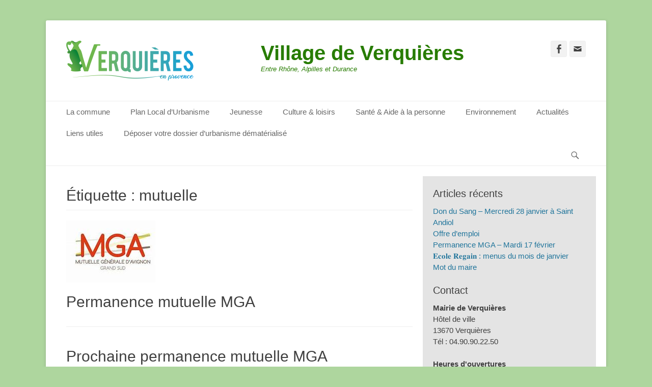

--- FILE ---
content_type: text/html; charset=UTF-8
request_url: http://www.verquieres.com/tag/mutuelle
body_size: 14215
content:
		<!DOCTYPE html>
		<html lang="fr-FR">
		
<head>
		<meta charset="UTF-8">
		<link rel="profile" href="http://gmpg.org/xfn/11">
		<title>mutuelle &#8211; Village de Verquières</title>
<meta name='robots' content='max-image-preview:large' />
<meta name="viewport" content="width=device-width, initial-scale=1, minimum-scale=1"><link rel='dns-prefetch' href='//www.verquieres.com' />
<link rel="alternate" type="application/rss+xml" title="Village de Verquières &raquo; Flux" href="http://www.verquieres.com/feed" />
<link rel="alternate" type="application/rss+xml" title="Village de Verquières &raquo; Flux des commentaires" href="http://www.verquieres.com/comments/feed" />
<link rel="alternate" type="text/calendar" title="Village de Verquières &raquo; Flux iCal" href="http://www.verquieres.com/events/?ical=1" />
<link rel="alternate" type="application/rss+xml" title="Village de Verquières &raquo; Flux de l’étiquette mutuelle" href="http://www.verquieres.com/tag/mutuelle/feed" />
<script type="text/javascript">
window._wpemojiSettings = {"baseUrl":"https:\/\/s.w.org\/images\/core\/emoji\/14.0.0\/72x72\/","ext":".png","svgUrl":"https:\/\/s.w.org\/images\/core\/emoji\/14.0.0\/svg\/","svgExt":".svg","source":{"concatemoji":"http:\/\/www.verquieres.com\/wp-includes\/js\/wp-emoji-release.min.js?ver=6.2.8"}};
/*! This file is auto-generated */
!function(e,a,t){var n,r,o,i=a.createElement("canvas"),p=i.getContext&&i.getContext("2d");function s(e,t){p.clearRect(0,0,i.width,i.height),p.fillText(e,0,0);e=i.toDataURL();return p.clearRect(0,0,i.width,i.height),p.fillText(t,0,0),e===i.toDataURL()}function c(e){var t=a.createElement("script");t.src=e,t.defer=t.type="text/javascript",a.getElementsByTagName("head")[0].appendChild(t)}for(o=Array("flag","emoji"),t.supports={everything:!0,everythingExceptFlag:!0},r=0;r<o.length;r++)t.supports[o[r]]=function(e){if(p&&p.fillText)switch(p.textBaseline="top",p.font="600 32px Arial",e){case"flag":return s("\ud83c\udff3\ufe0f\u200d\u26a7\ufe0f","\ud83c\udff3\ufe0f\u200b\u26a7\ufe0f")?!1:!s("\ud83c\uddfa\ud83c\uddf3","\ud83c\uddfa\u200b\ud83c\uddf3")&&!s("\ud83c\udff4\udb40\udc67\udb40\udc62\udb40\udc65\udb40\udc6e\udb40\udc67\udb40\udc7f","\ud83c\udff4\u200b\udb40\udc67\u200b\udb40\udc62\u200b\udb40\udc65\u200b\udb40\udc6e\u200b\udb40\udc67\u200b\udb40\udc7f");case"emoji":return!s("\ud83e\udef1\ud83c\udffb\u200d\ud83e\udef2\ud83c\udfff","\ud83e\udef1\ud83c\udffb\u200b\ud83e\udef2\ud83c\udfff")}return!1}(o[r]),t.supports.everything=t.supports.everything&&t.supports[o[r]],"flag"!==o[r]&&(t.supports.everythingExceptFlag=t.supports.everythingExceptFlag&&t.supports[o[r]]);t.supports.everythingExceptFlag=t.supports.everythingExceptFlag&&!t.supports.flag,t.DOMReady=!1,t.readyCallback=function(){t.DOMReady=!0},t.supports.everything||(n=function(){t.readyCallback()},a.addEventListener?(a.addEventListener("DOMContentLoaded",n,!1),e.addEventListener("load",n,!1)):(e.attachEvent("onload",n),a.attachEvent("onreadystatechange",function(){"complete"===a.readyState&&t.readyCallback()})),(e=t.source||{}).concatemoji?c(e.concatemoji):e.wpemoji&&e.twemoji&&(c(e.twemoji),c(e.wpemoji)))}(window,document,window._wpemojiSettings);
</script>
<style type="text/css">
img.wp-smiley,
img.emoji {
	display: inline !important;
	border: none !important;
	box-shadow: none !important;
	height: 1em !important;
	width: 1em !important;
	margin: 0 0.07em !important;
	vertical-align: -0.1em !important;
	background: none !important;
	padding: 0 !important;
}
</style>
	<link rel='stylesheet' id='tribe-common-skeleton-style-css' href='http://www.verquieres.com/wp-content/plugins/the-events-calendar/common/src/resources/css/common-skeleton.min.css?ver=4.12.12.1' type='text/css' media='all' />
<link rel='stylesheet' id='tribe-tooltip-css' href='http://www.verquieres.com/wp-content/plugins/the-events-calendar/common/src/resources/css/tooltip.min.css?ver=4.12.12.1' type='text/css' media='all' />
<link rel='stylesheet' id='wp-block-library-css' href='http://www.verquieres.com/wp-includes/css/dist/block-library/style.min.css?ver=6.2.8' type='text/css' media='all' />
<link rel='stylesheet' id='classic-theme-styles-css' href='http://www.verquieres.com/wp-includes/css/classic-themes.min.css?ver=6.2.8' type='text/css' media='all' />
<style id='global-styles-inline-css' type='text/css'>
body{--wp--preset--color--black: #000000;--wp--preset--color--cyan-bluish-gray: #abb8c3;--wp--preset--color--white: #ffffff;--wp--preset--color--pale-pink: #f78da7;--wp--preset--color--vivid-red: #cf2e2e;--wp--preset--color--luminous-vivid-orange: #ff6900;--wp--preset--color--luminous-vivid-amber: #fcb900;--wp--preset--color--light-green-cyan: #7bdcb5;--wp--preset--color--vivid-green-cyan: #00d084;--wp--preset--color--pale-cyan-blue: #8ed1fc;--wp--preset--color--vivid-cyan-blue: #0693e3;--wp--preset--color--vivid-purple: #9b51e0;--wp--preset--gradient--vivid-cyan-blue-to-vivid-purple: linear-gradient(135deg,rgba(6,147,227,1) 0%,rgb(155,81,224) 100%);--wp--preset--gradient--light-green-cyan-to-vivid-green-cyan: linear-gradient(135deg,rgb(122,220,180) 0%,rgb(0,208,130) 100%);--wp--preset--gradient--luminous-vivid-amber-to-luminous-vivid-orange: linear-gradient(135deg,rgba(252,185,0,1) 0%,rgba(255,105,0,1) 100%);--wp--preset--gradient--luminous-vivid-orange-to-vivid-red: linear-gradient(135deg,rgba(255,105,0,1) 0%,rgb(207,46,46) 100%);--wp--preset--gradient--very-light-gray-to-cyan-bluish-gray: linear-gradient(135deg,rgb(238,238,238) 0%,rgb(169,184,195) 100%);--wp--preset--gradient--cool-to-warm-spectrum: linear-gradient(135deg,rgb(74,234,220) 0%,rgb(151,120,209) 20%,rgb(207,42,186) 40%,rgb(238,44,130) 60%,rgb(251,105,98) 80%,rgb(254,248,76) 100%);--wp--preset--gradient--blush-light-purple: linear-gradient(135deg,rgb(255,206,236) 0%,rgb(152,150,240) 100%);--wp--preset--gradient--blush-bordeaux: linear-gradient(135deg,rgb(254,205,165) 0%,rgb(254,45,45) 50%,rgb(107,0,62) 100%);--wp--preset--gradient--luminous-dusk: linear-gradient(135deg,rgb(255,203,112) 0%,rgb(199,81,192) 50%,rgb(65,88,208) 100%);--wp--preset--gradient--pale-ocean: linear-gradient(135deg,rgb(255,245,203) 0%,rgb(182,227,212) 50%,rgb(51,167,181) 100%);--wp--preset--gradient--electric-grass: linear-gradient(135deg,rgb(202,248,128) 0%,rgb(113,206,126) 100%);--wp--preset--gradient--midnight: linear-gradient(135deg,rgb(2,3,129) 0%,rgb(40,116,252) 100%);--wp--preset--duotone--dark-grayscale: url('#wp-duotone-dark-grayscale');--wp--preset--duotone--grayscale: url('#wp-duotone-grayscale');--wp--preset--duotone--purple-yellow: url('#wp-duotone-purple-yellow');--wp--preset--duotone--blue-red: url('#wp-duotone-blue-red');--wp--preset--duotone--midnight: url('#wp-duotone-midnight');--wp--preset--duotone--magenta-yellow: url('#wp-duotone-magenta-yellow');--wp--preset--duotone--purple-green: url('#wp-duotone-purple-green');--wp--preset--duotone--blue-orange: url('#wp-duotone-blue-orange');--wp--preset--font-size--small: 13px;--wp--preset--font-size--medium: 20px;--wp--preset--font-size--large: 36px;--wp--preset--font-size--x-large: 42px;--wp--preset--spacing--20: 0.44rem;--wp--preset--spacing--30: 0.67rem;--wp--preset--spacing--40: 1rem;--wp--preset--spacing--50: 1.5rem;--wp--preset--spacing--60: 2.25rem;--wp--preset--spacing--70: 3.38rem;--wp--preset--spacing--80: 5.06rem;--wp--preset--shadow--natural: 6px 6px 9px rgba(0, 0, 0, 0.2);--wp--preset--shadow--deep: 12px 12px 50px rgba(0, 0, 0, 0.4);--wp--preset--shadow--sharp: 6px 6px 0px rgba(0, 0, 0, 0.2);--wp--preset--shadow--outlined: 6px 6px 0px -3px rgba(255, 255, 255, 1), 6px 6px rgba(0, 0, 0, 1);--wp--preset--shadow--crisp: 6px 6px 0px rgba(0, 0, 0, 1);}:where(.is-layout-flex){gap: 0.5em;}body .is-layout-flow > .alignleft{float: left;margin-inline-start: 0;margin-inline-end: 2em;}body .is-layout-flow > .alignright{float: right;margin-inline-start: 2em;margin-inline-end: 0;}body .is-layout-flow > .aligncenter{margin-left: auto !important;margin-right: auto !important;}body .is-layout-constrained > .alignleft{float: left;margin-inline-start: 0;margin-inline-end: 2em;}body .is-layout-constrained > .alignright{float: right;margin-inline-start: 2em;margin-inline-end: 0;}body .is-layout-constrained > .aligncenter{margin-left: auto !important;margin-right: auto !important;}body .is-layout-constrained > :where(:not(.alignleft):not(.alignright):not(.alignfull)){max-width: var(--wp--style--global--content-size);margin-left: auto !important;margin-right: auto !important;}body .is-layout-constrained > .alignwide{max-width: var(--wp--style--global--wide-size);}body .is-layout-flex{display: flex;}body .is-layout-flex{flex-wrap: wrap;align-items: center;}body .is-layout-flex > *{margin: 0;}:where(.wp-block-columns.is-layout-flex){gap: 2em;}.has-black-color{color: var(--wp--preset--color--black) !important;}.has-cyan-bluish-gray-color{color: var(--wp--preset--color--cyan-bluish-gray) !important;}.has-white-color{color: var(--wp--preset--color--white) !important;}.has-pale-pink-color{color: var(--wp--preset--color--pale-pink) !important;}.has-vivid-red-color{color: var(--wp--preset--color--vivid-red) !important;}.has-luminous-vivid-orange-color{color: var(--wp--preset--color--luminous-vivid-orange) !important;}.has-luminous-vivid-amber-color{color: var(--wp--preset--color--luminous-vivid-amber) !important;}.has-light-green-cyan-color{color: var(--wp--preset--color--light-green-cyan) !important;}.has-vivid-green-cyan-color{color: var(--wp--preset--color--vivid-green-cyan) !important;}.has-pale-cyan-blue-color{color: var(--wp--preset--color--pale-cyan-blue) !important;}.has-vivid-cyan-blue-color{color: var(--wp--preset--color--vivid-cyan-blue) !important;}.has-vivid-purple-color{color: var(--wp--preset--color--vivid-purple) !important;}.has-black-background-color{background-color: var(--wp--preset--color--black) !important;}.has-cyan-bluish-gray-background-color{background-color: var(--wp--preset--color--cyan-bluish-gray) !important;}.has-white-background-color{background-color: var(--wp--preset--color--white) !important;}.has-pale-pink-background-color{background-color: var(--wp--preset--color--pale-pink) !important;}.has-vivid-red-background-color{background-color: var(--wp--preset--color--vivid-red) !important;}.has-luminous-vivid-orange-background-color{background-color: var(--wp--preset--color--luminous-vivid-orange) !important;}.has-luminous-vivid-amber-background-color{background-color: var(--wp--preset--color--luminous-vivid-amber) !important;}.has-light-green-cyan-background-color{background-color: var(--wp--preset--color--light-green-cyan) !important;}.has-vivid-green-cyan-background-color{background-color: var(--wp--preset--color--vivid-green-cyan) !important;}.has-pale-cyan-blue-background-color{background-color: var(--wp--preset--color--pale-cyan-blue) !important;}.has-vivid-cyan-blue-background-color{background-color: var(--wp--preset--color--vivid-cyan-blue) !important;}.has-vivid-purple-background-color{background-color: var(--wp--preset--color--vivid-purple) !important;}.has-black-border-color{border-color: var(--wp--preset--color--black) !important;}.has-cyan-bluish-gray-border-color{border-color: var(--wp--preset--color--cyan-bluish-gray) !important;}.has-white-border-color{border-color: var(--wp--preset--color--white) !important;}.has-pale-pink-border-color{border-color: var(--wp--preset--color--pale-pink) !important;}.has-vivid-red-border-color{border-color: var(--wp--preset--color--vivid-red) !important;}.has-luminous-vivid-orange-border-color{border-color: var(--wp--preset--color--luminous-vivid-orange) !important;}.has-luminous-vivid-amber-border-color{border-color: var(--wp--preset--color--luminous-vivid-amber) !important;}.has-light-green-cyan-border-color{border-color: var(--wp--preset--color--light-green-cyan) !important;}.has-vivid-green-cyan-border-color{border-color: var(--wp--preset--color--vivid-green-cyan) !important;}.has-pale-cyan-blue-border-color{border-color: var(--wp--preset--color--pale-cyan-blue) !important;}.has-vivid-cyan-blue-border-color{border-color: var(--wp--preset--color--vivid-cyan-blue) !important;}.has-vivid-purple-border-color{border-color: var(--wp--preset--color--vivid-purple) !important;}.has-vivid-cyan-blue-to-vivid-purple-gradient-background{background: var(--wp--preset--gradient--vivid-cyan-blue-to-vivid-purple) !important;}.has-light-green-cyan-to-vivid-green-cyan-gradient-background{background: var(--wp--preset--gradient--light-green-cyan-to-vivid-green-cyan) !important;}.has-luminous-vivid-amber-to-luminous-vivid-orange-gradient-background{background: var(--wp--preset--gradient--luminous-vivid-amber-to-luminous-vivid-orange) !important;}.has-luminous-vivid-orange-to-vivid-red-gradient-background{background: var(--wp--preset--gradient--luminous-vivid-orange-to-vivid-red) !important;}.has-very-light-gray-to-cyan-bluish-gray-gradient-background{background: var(--wp--preset--gradient--very-light-gray-to-cyan-bluish-gray) !important;}.has-cool-to-warm-spectrum-gradient-background{background: var(--wp--preset--gradient--cool-to-warm-spectrum) !important;}.has-blush-light-purple-gradient-background{background: var(--wp--preset--gradient--blush-light-purple) !important;}.has-blush-bordeaux-gradient-background{background: var(--wp--preset--gradient--blush-bordeaux) !important;}.has-luminous-dusk-gradient-background{background: var(--wp--preset--gradient--luminous-dusk) !important;}.has-pale-ocean-gradient-background{background: var(--wp--preset--gradient--pale-ocean) !important;}.has-electric-grass-gradient-background{background: var(--wp--preset--gradient--electric-grass) !important;}.has-midnight-gradient-background{background: var(--wp--preset--gradient--midnight) !important;}.has-small-font-size{font-size: var(--wp--preset--font-size--small) !important;}.has-medium-font-size{font-size: var(--wp--preset--font-size--medium) !important;}.has-large-font-size{font-size: var(--wp--preset--font-size--large) !important;}.has-x-large-font-size{font-size: var(--wp--preset--font-size--x-large) !important;}
.wp-block-navigation a:where(:not(.wp-element-button)){color: inherit;}
:where(.wp-block-columns.is-layout-flex){gap: 2em;}
.wp-block-pullquote{font-size: 1.5em;line-height: 1.6;}
</style>
<link rel='stylesheet' id='bsk-pdf-manager-pro-deprecated-css-css' href='http://www.verquieres.com/wp-content/plugins/bsk-pdf-manager/css/bsk-pdf-manager-pro-deprecated.css?ver=1606119490' type='text/css' media='all' />
<link rel='stylesheet' id='bsk-pdf-manager-pro-css-css' href='http://www.verquieres.com/wp-content/plugins/bsk-pdf-manager/css/bsk-pdf-manager-pro.css?ver=1606119490' type='text/css' media='all' />
<link rel='stylesheet' id='catchbase-style-css' href='http://www.verquieres.com/wp-content/themes/catch-base/style.css?ver=20201123-81740' type='text/css' media='all' />
<link rel='stylesheet' id='genericons-css' href='http://www.verquieres.com/wp-content/themes/catch-base/css/genericons/genericons.css?ver=3.4.1' type='text/css' media='all' />
<link rel='stylesheet' id='catchbase-responsive-css' href='http://www.verquieres.com/wp-content/themes/catch-base/css/responsive.css?ver=6.2.8' type='text/css' media='all' />
<link rel='stylesheet' id='jquery-sidr-css' href='http://www.verquieres.com/wp-content/themes/catch-base/css/jquery.sidr.light.min.css?ver=2.1.0' type='text/css' media='all' />
<link rel='stylesheet' id='tablepress-default-css' href='http://www.verquieres.com/wp-content/plugins/tablepress/css/default.min.css?ver=1.12' type='text/css' media='all' />
<link rel='stylesheet' id='um_fonticons_ii-css' href='http://www.verquieres.com/wp-content/plugins/ultimate-member/assets/css/um-fonticons-ii.css?ver=2.1.12' type='text/css' media='all' />
<link rel='stylesheet' id='um_fonticons_fa-css' href='http://www.verquieres.com/wp-content/plugins/ultimate-member/assets/css/um-fonticons-fa.css?ver=2.1.12' type='text/css' media='all' />
<link rel='stylesheet' id='select2-css' href='http://www.verquieres.com/wp-content/plugins/ultimate-member/assets/css/select2/select2.min.css?ver=2.1.12' type='text/css' media='all' />
<link rel='stylesheet' id='um_crop-css' href='http://www.verquieres.com/wp-content/plugins/ultimate-member/assets/css/um-crop.css?ver=2.1.12' type='text/css' media='all' />
<link rel='stylesheet' id='um_modal-css' href='http://www.verquieres.com/wp-content/plugins/ultimate-member/assets/css/um-modal.css?ver=2.1.12' type='text/css' media='all' />
<link rel='stylesheet' id='um_styles-css' href='http://www.verquieres.com/wp-content/plugins/ultimate-member/assets/css/um-styles.css?ver=2.1.12' type='text/css' media='all' />
<link rel='stylesheet' id='um_profile-css' href='http://www.verquieres.com/wp-content/plugins/ultimate-member/assets/css/um-profile.css?ver=2.1.12' type='text/css' media='all' />
<link rel='stylesheet' id='um_account-css' href='http://www.verquieres.com/wp-content/plugins/ultimate-member/assets/css/um-account.css?ver=2.1.12' type='text/css' media='all' />
<link rel='stylesheet' id='um_misc-css' href='http://www.verquieres.com/wp-content/plugins/ultimate-member/assets/css/um-misc.css?ver=2.1.12' type='text/css' media='all' />
<link rel='stylesheet' id='um_fileupload-css' href='http://www.verquieres.com/wp-content/plugins/ultimate-member/assets/css/um-fileupload.css?ver=2.1.12' type='text/css' media='all' />
<link rel='stylesheet' id='um_datetime-css' href='http://www.verquieres.com/wp-content/plugins/ultimate-member/assets/css/pickadate/default.css?ver=2.1.12' type='text/css' media='all' />
<link rel='stylesheet' id='um_datetime_date-css' href='http://www.verquieres.com/wp-content/plugins/ultimate-member/assets/css/pickadate/default.date.css?ver=2.1.12' type='text/css' media='all' />
<link rel='stylesheet' id='um_datetime_time-css' href='http://www.verquieres.com/wp-content/plugins/ultimate-member/assets/css/pickadate/default.time.css?ver=2.1.12' type='text/css' media='all' />
<link rel='stylesheet' id='um_raty-css' href='http://www.verquieres.com/wp-content/plugins/ultimate-member/assets/css/um-raty.css?ver=2.1.12' type='text/css' media='all' />
<link rel='stylesheet' id='um_scrollbar-css' href='http://www.verquieres.com/wp-content/plugins/ultimate-member/assets/css/simplebar.css?ver=2.1.12' type='text/css' media='all' />
<link rel='stylesheet' id='um_tipsy-css' href='http://www.verquieres.com/wp-content/plugins/ultimate-member/assets/css/um-tipsy.css?ver=2.1.12' type='text/css' media='all' />
<link rel='stylesheet' id='um_responsive-css' href='http://www.verquieres.com/wp-content/plugins/ultimate-member/assets/css/um-responsive.css?ver=2.1.12' type='text/css' media='all' />
<link rel='stylesheet' id='um_default_css-css' href='http://www.verquieres.com/wp-content/plugins/ultimate-member/assets/css/um-old-default.css?ver=2.1.12' type='text/css' media='all' />
<script type='text/javascript' src='http://www.verquieres.com/wp-content/plugins/1and1-wordpress-assistant/js/cookies.js?ver=6.2.8' id='1and1-wp-cookies-js'></script>
<script type='text/javascript' src='http://www.verquieres.com/wp-includes/js/jquery/jquery.min.js?ver=3.6.4' id='jquery-core-js'></script>
<script type='text/javascript' src='http://www.verquieres.com/wp-includes/js/jquery/jquery-migrate.min.js?ver=3.4.0' id='jquery-migrate-js'></script>
<script type='text/javascript' id='bsk-pdf-manager-pro-deprecated-js-extra'>
/* <![CDATA[ */
var bsk_pdf_pro = {"ajaxurl":"http:\/\/www.verquieres.com\/wp-admin\/admin-ajax.php"};
/* ]]> */
</script>
<script type='text/javascript' src='http://www.verquieres.com/wp-content/plugins/bsk-pdf-manager/js/bsk_pdf_manager_pro_deprecated.js?ver=1606119490' id='bsk-pdf-manager-pro-deprecated-js'></script>
<script type='text/javascript' id='bsk-pdf-manager-pro-js-extra'>
/* <![CDATA[ */
var bsk_pdf_pro = {"ajaxurl":"http:\/\/www.verquieres.com\/wp-admin\/admin-ajax.php"};
/* ]]> */
</script>
<script type='text/javascript' src='http://www.verquieres.com/wp-content/plugins/bsk-pdf-manager/js/bsk_pdf_manager_pro.js?ver=1606119490' id='bsk-pdf-manager-pro-js'></script>
<script type='text/javascript' src='http://www.verquieres.com/wp-content/themes/catch-base/js/jquery.sidr.min.js?ver=2.2.1.1' id='jquery-sidr-js'></script>
<script type='text/javascript' src='http://www.verquieres.com/wp-content/themes/catch-base/js/catchbase-custom-scripts.min.js' id='catchbase-custom-scripts-js'></script>
<!--[if lt IE 9]>
<script type='text/javascript' src='http://www.verquieres.com/wp-content/themes/catch-base/js/html5.min.js?ver=3.7.3' id='catchbase-html5-js'></script>
<![endif]-->
<script type='text/javascript' src='http://www.verquieres.com/wp-content/plugins/ultimate-member/assets/js/um-gdpr.min.js?ver=2.1.12' id='um-gdpr-js'></script>
<link rel="https://api.w.org/" href="http://www.verquieres.com/wp-json/" /><link rel="alternate" type="application/json" href="http://www.verquieres.com/wp-json/wp/v2/tags/153" /><link rel="EditURI" type="application/rsd+xml" title="RSD" href="http://www.verquieres.com/xmlrpc.php?rsd" />
<link rel="wlwmanifest" type="application/wlwmanifest+xml" href="http://www.verquieres.com/wp-includes/wlwmanifest.xml" />
<meta name="generator" content="WordPress 6.2.8" />
<!-- <meta name="NextGEN" version="3.3.20" /> -->
		<style type="text/css">
			.um_request_name {
				display: none !important;
			}
		</style>
	<meta name="tec-api-version" content="v1"><meta name="tec-api-origin" content="http://www.verquieres.com"><link rel="https://theeventscalendar.com/" href="http://www.verquieres.com/wp-json/tribe/events/v1/events/?tags=mutuelle" /><style type="text/css">.broken_link, a.broken_link {
	text-decoration: line-through;
}</style>	<style type="text/css">
				.site-title a,
			.site-description {
				color: #277c00 !important;
			}
		</style>
	<style type="text/css" id="custom-background-css">
body.custom-background { background-color: #aed69e; }
</style>
	<link rel="icon" href="http://www.verquieres.com/wp-content/uploads/2020/11/IconeLogoVerq.png" sizes="32x32" />
<link rel="icon" href="http://www.verquieres.com/wp-content/uploads/2020/11/IconeLogoVerq.png" sizes="192x192" />
<link rel="apple-touch-icon" href="http://www.verquieres.com/wp-content/uploads/2020/11/IconeLogoVerq.png" />
<meta name="msapplication-TileImage" content="http://www.verquieres.com/wp-content/uploads/2020/11/IconeLogoVerq.png" />
		<style type="text/css" id="wp-custom-css">
			.entry-meta { display: none; }		</style>
		<link rel='stylesheet' id='tribe-events-custom-jquery-styles-css' href='http://www.verquieres.com/wp-content/plugins/the-events-calendar/vendor/jquery/smoothness/jquery-ui-1.8.23.custom.css?ver=5.2.1.1' type='text/css' media='all' />
<link rel='stylesheet' id='tribe-events-bootstrap-datepicker-css-css' href='http://www.verquieres.com/wp-content/plugins/the-events-calendar/vendor/bootstrap-datepicker/css/bootstrap-datepicker.standalone.min.css?ver=5.2.1.1' type='text/css' media='all' />
<link rel='stylesheet' id='tribe-events-calendar-style-css' href='http://www.verquieres.com/wp-content/plugins/the-events-calendar/src/resources/css/tribe-events-theme.min.css?ver=5.2.1.1' type='text/css' media='all' />
</head>

<body class="archive tag tag-mutuelle tag-153 custom-background wp-custom-logo tribe-no-js group-blog two-columns content-left excerpt-featured-image mobile-menu-one">

<svg xmlns="http://www.w3.org/2000/svg" viewBox="0 0 0 0" width="0" height="0" focusable="false" role="none" style="visibility: hidden; position: absolute; left: -9999px; overflow: hidden;" ><defs><filter id="wp-duotone-dark-grayscale"><feColorMatrix color-interpolation-filters="sRGB" type="matrix" values=" .299 .587 .114 0 0 .299 .587 .114 0 0 .299 .587 .114 0 0 .299 .587 .114 0 0 " /><feComponentTransfer color-interpolation-filters="sRGB" ><feFuncR type="table" tableValues="0 0.49803921568627" /><feFuncG type="table" tableValues="0 0.49803921568627" /><feFuncB type="table" tableValues="0 0.49803921568627" /><feFuncA type="table" tableValues="1 1" /></feComponentTransfer><feComposite in2="SourceGraphic" operator="in" /></filter></defs></svg><svg xmlns="http://www.w3.org/2000/svg" viewBox="0 0 0 0" width="0" height="0" focusable="false" role="none" style="visibility: hidden; position: absolute; left: -9999px; overflow: hidden;" ><defs><filter id="wp-duotone-grayscale"><feColorMatrix color-interpolation-filters="sRGB" type="matrix" values=" .299 .587 .114 0 0 .299 .587 .114 0 0 .299 .587 .114 0 0 .299 .587 .114 0 0 " /><feComponentTransfer color-interpolation-filters="sRGB" ><feFuncR type="table" tableValues="0 1" /><feFuncG type="table" tableValues="0 1" /><feFuncB type="table" tableValues="0 1" /><feFuncA type="table" tableValues="1 1" /></feComponentTransfer><feComposite in2="SourceGraphic" operator="in" /></filter></defs></svg><svg xmlns="http://www.w3.org/2000/svg" viewBox="0 0 0 0" width="0" height="0" focusable="false" role="none" style="visibility: hidden; position: absolute; left: -9999px; overflow: hidden;" ><defs><filter id="wp-duotone-purple-yellow"><feColorMatrix color-interpolation-filters="sRGB" type="matrix" values=" .299 .587 .114 0 0 .299 .587 .114 0 0 .299 .587 .114 0 0 .299 .587 .114 0 0 " /><feComponentTransfer color-interpolation-filters="sRGB" ><feFuncR type="table" tableValues="0.54901960784314 0.98823529411765" /><feFuncG type="table" tableValues="0 1" /><feFuncB type="table" tableValues="0.71764705882353 0.25490196078431" /><feFuncA type="table" tableValues="1 1" /></feComponentTransfer><feComposite in2="SourceGraphic" operator="in" /></filter></defs></svg><svg xmlns="http://www.w3.org/2000/svg" viewBox="0 0 0 0" width="0" height="0" focusable="false" role="none" style="visibility: hidden; position: absolute; left: -9999px; overflow: hidden;" ><defs><filter id="wp-duotone-blue-red"><feColorMatrix color-interpolation-filters="sRGB" type="matrix" values=" .299 .587 .114 0 0 .299 .587 .114 0 0 .299 .587 .114 0 0 .299 .587 .114 0 0 " /><feComponentTransfer color-interpolation-filters="sRGB" ><feFuncR type="table" tableValues="0 1" /><feFuncG type="table" tableValues="0 0.27843137254902" /><feFuncB type="table" tableValues="0.5921568627451 0.27843137254902" /><feFuncA type="table" tableValues="1 1" /></feComponentTransfer><feComposite in2="SourceGraphic" operator="in" /></filter></defs></svg><svg xmlns="http://www.w3.org/2000/svg" viewBox="0 0 0 0" width="0" height="0" focusable="false" role="none" style="visibility: hidden; position: absolute; left: -9999px; overflow: hidden;" ><defs><filter id="wp-duotone-midnight"><feColorMatrix color-interpolation-filters="sRGB" type="matrix" values=" .299 .587 .114 0 0 .299 .587 .114 0 0 .299 .587 .114 0 0 .299 .587 .114 0 0 " /><feComponentTransfer color-interpolation-filters="sRGB" ><feFuncR type="table" tableValues="0 0" /><feFuncG type="table" tableValues="0 0.64705882352941" /><feFuncB type="table" tableValues="0 1" /><feFuncA type="table" tableValues="1 1" /></feComponentTransfer><feComposite in2="SourceGraphic" operator="in" /></filter></defs></svg><svg xmlns="http://www.w3.org/2000/svg" viewBox="0 0 0 0" width="0" height="0" focusable="false" role="none" style="visibility: hidden; position: absolute; left: -9999px; overflow: hidden;" ><defs><filter id="wp-duotone-magenta-yellow"><feColorMatrix color-interpolation-filters="sRGB" type="matrix" values=" .299 .587 .114 0 0 .299 .587 .114 0 0 .299 .587 .114 0 0 .299 .587 .114 0 0 " /><feComponentTransfer color-interpolation-filters="sRGB" ><feFuncR type="table" tableValues="0.78039215686275 1" /><feFuncG type="table" tableValues="0 0.94901960784314" /><feFuncB type="table" tableValues="0.35294117647059 0.47058823529412" /><feFuncA type="table" tableValues="1 1" /></feComponentTransfer><feComposite in2="SourceGraphic" operator="in" /></filter></defs></svg><svg xmlns="http://www.w3.org/2000/svg" viewBox="0 0 0 0" width="0" height="0" focusable="false" role="none" style="visibility: hidden; position: absolute; left: -9999px; overflow: hidden;" ><defs><filter id="wp-duotone-purple-green"><feColorMatrix color-interpolation-filters="sRGB" type="matrix" values=" .299 .587 .114 0 0 .299 .587 .114 0 0 .299 .587 .114 0 0 .299 .587 .114 0 0 " /><feComponentTransfer color-interpolation-filters="sRGB" ><feFuncR type="table" tableValues="0.65098039215686 0.40392156862745" /><feFuncG type="table" tableValues="0 1" /><feFuncB type="table" tableValues="0.44705882352941 0.4" /><feFuncA type="table" tableValues="1 1" /></feComponentTransfer><feComposite in2="SourceGraphic" operator="in" /></filter></defs></svg><svg xmlns="http://www.w3.org/2000/svg" viewBox="0 0 0 0" width="0" height="0" focusable="false" role="none" style="visibility: hidden; position: absolute; left: -9999px; overflow: hidden;" ><defs><filter id="wp-duotone-blue-orange"><feColorMatrix color-interpolation-filters="sRGB" type="matrix" values=" .299 .587 .114 0 0 .299 .587 .114 0 0 .299 .587 .114 0 0 .299 .587 .114 0 0 " /><feComponentTransfer color-interpolation-filters="sRGB" ><feFuncR type="table" tableValues="0.098039215686275 1" /><feFuncG type="table" tableValues="0 0.66274509803922" /><feFuncB type="table" tableValues="0.84705882352941 0.41960784313725" /><feFuncA type="table" tableValues="1 1" /></feComponentTransfer><feComposite in2="SourceGraphic" operator="in" /></filter></defs></svg>
		<div id="page" class="hfeed site">
				<header id="masthead" role="banner">
    		<div class="wrapper">
		
    <div id="mobile-header-left-menu" class="mobile-menu-anchor primary-menu">
        <a href="#mobile-header-left-nav" id="header-left-menu" class="genericon genericon-menu">
            <span class="mobile-menu-text">Menu</span>
        </a>
    </div><!-- #mobile-header-menu -->
    <div id="site-branding" class="logo-left">
				<div id="site-logo"><a href="http://www.verquieres.com/" class="custom-logo-link" rel="home"><img width="372" height="78" src="http://www.verquieres.com/wp-content/uploads/2020/11/LogoVerqEntete-e1606135135929.png" class="custom-logo" alt="Village de Verquières" decoding="async" srcset="http://www.verquieres.com/wp-content/uploads/2020/11/LogoVerqEntete-e1606135135929.png 372w, http://www.verquieres.com/wp-content/uploads/2020/11/LogoVerqEntete-e1606135135929-300x63.png 300w" sizes="(max-width: 372px) 100vw, 372px" /></a></div><!-- #site-logo --><div id="site-header"><p class="site-title"><a href="http://www.verquieres.com/">Village de Verquières</a></p><p class="site-description">Entre Rhône, Alpilles et Durance</p></div><!-- #site-header --></div><!-- #site-branding-->	<aside class="sidebar sidebar-header-right widget-area">
					<section class="widget widget_catchbase_social_icons" id="header-right-social-icons">
				<div class="widget-wrap">
					<a class="genericon_parent genericon genericon-facebook-alt" target="_blank" title="Facebook" href="https://www.facebook.com/profile.php?id=100007986676599"><span class="screen-reader-text">Facebook</span> </a><a class="genericon_parent genericon genericon-mail" target="_blank" title="Adresse de contact" href="mailto:mair&#105;&#101;&#64;ve&#114;q&#117;i&#101;r&#101;s.&#99;o&#109;"><span class="screen-reader-text">Adresse de contact</span> </a>				</div>
			</section>
			</aside><!-- .sidebar .header-sidebar .widget-area -->
			</div><!-- .wrapper -->
		</header><!-- #masthead -->
			<nav class="site-navigation nav-primary search-enabled" role="navigation">
        <div class="wrapper">
            <h3 class="assistive-text">Menu principal</h3>
            <div class="screen-reader-text skip-link"><a href="#content" title="Aller au contenu">Aller au contenu</a></div>
            <ul id="menu-menu_entete" class="menu catchbase-nav-menu"><li id="menu-item-1688" class="menu-item menu-item-type-taxonomy menu-item-object-category menu-item-has-children menu-item-1688"><a href="http://www.verquieres.com/category/la-commune">La commune</a>
<ul class="sub-menu">
	<li id="menu-item-917" class="menu-item menu-item-type-post_type menu-item-object-page menu-item-has-children menu-item-917"><a href="http://www.verquieres.com/la-commune/le-conseil-municipal-2">Le conseil municipal</a>
	<ul class="sub-menu">
		<li id="menu-item-2449" class="menu-item menu-item-type-post_type menu-item-object-page menu-item-2449"><a href="http://www.verquieres.com/les-elus">Les élus</a></li>
		<li id="menu-item-376" class="menu-item menu-item-type-post_type menu-item-object-page menu-item-376"><a href="http://www.verquieres.com/les-commissions-municipales">Les commissions municipales</a></li>
		<li id="menu-item-377" class="menu-item menu-item-type-post_type menu-item-object-page menu-item-377"><a href="http://www.verquieres.com/les-delegations">Les délégations</a></li>
	</ul>
</li>
	<li id="menu-item-903" class="menu-item menu-item-type-post_type menu-item-object-page menu-item-has-children menu-item-903"><a href="http://www.verquieres.com/la-mairie-communique">La mairie communique</a>
	<ul class="sub-menu">
		<li id="menu-item-887" class="menu-item menu-item-type-post_type menu-item-object-page menu-item-887"><a href="http://www.verquieres.com/le-mot-du-maire">Le mot du maire</a></li>
		<li id="menu-item-1182" class="menu-item menu-item-type-post_type menu-item-object-page menu-item-1182"><a href="http://www.verquieres.com/les-bulletins-municipaux">Les bulletins Municipaux</a></li>
	</ul>
</li>
	<li id="menu-item-945" class="menu-item menu-item-type-post_type menu-item-object-page menu-item-has-children menu-item-945"><a href="http://www.verquieres.com/infos-pratiques">Infos pratiques</a>
	<ul class="sub-menu">
		<li id="menu-item-1059" class="menu-item menu-item-type-post_type menu-item-object-page menu-item-1059"><a href="http://www.verquieres.com/demarches-administratives">Démarches administratives</a></li>
		<li id="menu-item-643" class="menu-item menu-item-type-post_type menu-item-object-page menu-item-643"><a href="http://www.verquieres.com/demarches-en-ligne">Démarches et documents en ligne</a></li>
	</ul>
</li>
	<li id="menu-item-1009" class="menu-item menu-item-type-post_type menu-item-object-page menu-item-has-children menu-item-1009"><a href="http://www.verquieres.com/patrimoine-histoire">Patrimoine/Histoire</a>
	<ul class="sub-menu">
		<li id="menu-item-171" class="menu-item menu-item-type-post_type menu-item-object-page menu-item-171"><a href="http://www.verquieres.com/lhistoire-de-verquieres">L’histoire de Verquières</a></li>
		<li id="menu-item-1386" class="menu-item menu-item-type-post_type menu-item-object-page menu-item-1386"><a href="http://www.verquieres.com/leglise-saint-veredeme">L’église Saint Vérédème</a></li>
		<li id="menu-item-1363" class="menu-item menu-item-type-post_type menu-item-object-page menu-item-1363"><a href="http://www.verquieres.com/restauration-du-petit-patrimoine-rural-non-protege">Restauration du petit patrimoine rural non protégé</a></li>
	</ul>
</li>
</ul>
</li>
<li id="menu-item-3963" class="menu-item menu-item-type-post_type menu-item-object-page menu-item-3963"><a href="http://www.verquieres.com/plan-local-durbanisme-zonage-dassainissement-des-eaux-usees">Plan Local d’Urbanisme</a></li>
<li id="menu-item-118" class="menu-item menu-item-type-taxonomy menu-item-object-category menu-item-has-children menu-item-118"><a href="http://www.verquieres.com/category/jeunesse">Jeunesse</a>
<ul class="sub-menu">
	<li id="menu-item-618" class="menu-item menu-item-type-post_type menu-item-object-page menu-item-618"><a href="http://www.verquieres.com/association-des-parents-deleves">Association des parents d’élèves</a></li>
	<li id="menu-item-1615" class="menu-item menu-item-type-post_type menu-item-object-page menu-item-1615"><a href="http://www.verquieres.com/creche-leau-vive">Micro-crèche “Le jardin de Malou”</a></li>
	<li id="menu-item-408" class="menu-item menu-item-type-post_type menu-item-object-page menu-item-408"><a href="http://www.verquieres.com/groupe-scolaire-regain">Groupe scolaire “Regain”</a></li>
	<li id="menu-item-382" class="menu-item menu-item-type-post_type menu-item-object-page menu-item-382"><a href="http://www.verquieres.com/menu-cantine-novembre-2020">Menu cantine scolaire</a></li>
	<li id="menu-item-5310" class="menu-item menu-item-type-post_type menu-item-object-page menu-item-5310"><a href="http://www.verquieres.com/relais-petite-enfance">Relais Petite Enfance</a></li>
</ul>
</li>
<li id="menu-item-1633" class="menu-item menu-item-type-taxonomy menu-item-object-category menu-item-has-children menu-item-1633"><a href="http://www.verquieres.com/category/culture-et-loisirs">Culture &amp; loisirs</a>
<ul class="sub-menu">
	<li id="menu-item-388" class="menu-item menu-item-type-post_type menu-item-object-page menu-item-388"><a href="http://www.verquieres.com/mediatheque-du-clocher">Médiathèque du Clocher</a></li>
	<li id="menu-item-1703" class="menu-item menu-item-type-taxonomy menu-item-object-category menu-item-has-children menu-item-1703"><a href="http://www.verquieres.com/category/association">Association</a>
	<ul class="sub-menu">
		<li id="menu-item-1485" class="menu-item menu-item-type-post_type menu-item-object-post menu-item-1485"><a href="http://www.verquieres.com/troupe-regain-theatre">Troupe Regain Théâtre</a></li>
		<li id="menu-item-1202" class="menu-item menu-item-type-post_type menu-item-object-post menu-item-1202"><a href="http://www.verquieres.com/verquieres-expression">Verquières expression</a></li>
		<li id="menu-item-5396" class="menu-item menu-item-type-post_type menu-item-object-post menu-item-5396"><a href="http://www.verquieres.com/sprit-danse">S’prit Danse</a></li>
		<li id="menu-item-1482" class="menu-item menu-item-type-post_type menu-item-object-post menu-item-1482"><a href="http://www.verquieres.com/verquieres-bad">Badminton</a></li>
		<li id="menu-item-5371" class="menu-item menu-item-type-post_type menu-item-object-post menu-item-5371"><a href="http://www.verquieres.com/la-strada">La Strada</a></li>
		<li id="menu-item-5382" class="menu-item menu-item-type-post_type menu-item-object-post menu-item-5382"><a href="http://www.verquieres.com/lou-calabrun-es-13">Lou calabrun – ES 13</a></li>
		<li id="menu-item-1484" class="menu-item menu-item-type-post_type menu-item-object-post menu-item-1484"><a href="http://www.verquieres.com/societe-de-chasse">Société de chasse</a></li>
		<li id="menu-item-1486" class="menu-item menu-item-type-post_type menu-item-object-post menu-item-1486"><a href="http://www.verquieres.com/la-boule-verquieroise">La boule Verquièroise</a></li>
		<li id="menu-item-1487" class="menu-item menu-item-type-post_type menu-item-object-post menu-item-1487"><a href="http://www.verquieres.com/ecole-de-musique-de-saint-andiol">École de musique de Saint Andiol</a></li>
	</ul>
</li>
</ul>
</li>
<li id="menu-item-1682" class="menu-item menu-item-type-taxonomy menu-item-object-category menu-item-has-children menu-item-1682"><a href="http://www.verquieres.com/category/sante">Santé &amp; Aide à la personne</a>
<ul class="sub-menu">
	<li id="menu-item-763" class="menu-item menu-item-type-post_type menu-item-object-page menu-item-763"><a href="http://www.verquieres.com/pole-medical">Professionnels de santé</a></li>
	<li id="menu-item-1630" class="menu-item menu-item-type-post_type menu-item-object-page menu-item-1630"><a href="http://www.verquieres.com/aide-a-domicile-en-milieu-rural">ADMR</a></li>
	<li id="menu-item-1620" class="menu-item menu-item-type-post_type menu-item-object-page menu-item-1620"><a href="http://www.verquieres.com/don-du-sang">Don du sang</a></li>
</ul>
</li>
<li id="menu-item-987" class="menu-item menu-item-type-post_type menu-item-object-page menu-item-has-children menu-item-987"><a href="http://www.verquieres.com/collecte-des-dechets">Environnement</a>
<ul class="sub-menu">
	<li id="menu-item-4518" class="menu-item menu-item-type-post_type menu-item-object-page menu-item-4518"><a href="http://www.verquieres.com/lagence-de-leau-vous-informe">Agence de l’eau</a></li>
	<li id="menu-item-1668" class="menu-item menu-item-type-post_type menu-item-object-page menu-item-1668"><a href="http://www.verquieres.com/collecte-et-gestion-des-dechets">Collecte et gestion des déchets</a></li>
</ul>
</li>
<li id="menu-item-1331" class="menu-item menu-item-type-taxonomy menu-item-object-category menu-item-1331"><a href="http://www.verquieres.com/category/actualites">Actualités</a></li>
<li id="menu-item-523" class="menu-item menu-item-type-post_type menu-item-object-page menu-item-523"><a href="http://www.verquieres.com/liens">Liens utiles</a></li>
<li id="menu-item-4243" class="menu-item menu-item-type-post_type menu-item-object-page menu-item-4243"><a href="http://www.verquieres.com/deposer-votre-dossier-durbanisme-dematerialise">Déposer votre dossier d’urbanisme dématérialisé</a></li>
</ul>                <div id="search-toggle" class="genericon">
                    <a class="screen-reader-text" href="#search-container">Recherche</a>
                </div>

                <div id="search-container" class="displaynone">
                    
<form role="search" method="get" class="search-form" action="http://www.verquieres.com/">
	<label>
		<span class="screen-reader-text">Rechercher&nbsp;:</span>
		<input type="search" class="search-field" placeholder="Recherche ..." value="" name="s" title="Rechercher&nbsp;:">
	</label>
	<input type="submit" class="search-submit" value="Rechercher">
</form>
                </div>
    	</div><!-- .wrapper -->
    </nav><!-- .nav-primary -->
    <!-- Disable Header Image -->		<div id="content" class="site-content">
			<div class="wrapper">
	
	<section id="primary" class="content-area">

		<main id="main" class="site-main" role="main">

		
			<header class="page-header">
				<h1 class="page-title">Étiquette : <span>mutuelle</span></h1>			</header><!-- .page-header -->

						
				
<article id="post-3256" class="post-3256 post type-post status-publish format-standard has-post-thumbnail hentry category-actualites tag-mga tag-mutuelle tag-permanence">
	<div class="archive-post-wrap">
					<figure class="featured-image">
	            <a rel="bookmark" href="http://www.verquieres.com/permanence-mutuelle-mga">
	                <img width="175" height="122" src="http://www.verquieres.com/wp-content/uploads/2023/02/logo-mga.jpg" class="attachment-catchbase-featured size-catchbase-featured wp-post-image" alt="" decoding="async" />				</a>
	        </figure>
	   	
		<div class="entry-container">
			<header class="entry-header">
				<h2 class="entry-title"><a href="http://www.verquieres.com/permanence-mutuelle-mga" rel="bookmark">Permanence mutuelle MGA</a></h2>

				
					<p class="entry-meta"><span class="posted-on"><span class="screen-reader-text">Posted on</span><a href="http://www.verquieres.com/permanence-mutuelle-mga" rel="bookmark"><time class="entry-date published" datetime="2023-02-14T08:34:41+01:00">14 février 2023</time><time class="updated" datetime="2023-02-14T08:34:43+01:00">14 février 2023</time></a></span><span class="byline"><span class="author vcard"><span class = "lecteur d'écran-text"> Auteur </ span><a class="url fn n" href="http://www.verquieres.com/author/dominique">Dom</a></span></span></p><!-- .entry-meta -->
							</header><!-- .entry-header -->

							<div class="entry-summary">
									</div><!-- .entry-summary -->
			
			<footer class="entry-footer">
				<p class="entry-meta"><span class="cat-links"><span class = "lecteur d'écran-text"> Catégories </ span><a href="http://www.verquieres.com/category/actualites" rel="category tag">Actualités</a></span><span class="tags-links"><span class = "lecteur d'écran-text"> Balises </ span><a href="http://www.verquieres.com/tag/mga" rel="tag">MGA</a>, <a href="http://www.verquieres.com/tag/mutuelle" rel="tag">mutuelle</a>, <a href="http://www.verquieres.com/tag/permanence" rel="tag">permanence</a></span></p><!-- .entry-meta -->			</footer><!-- .entry-footer -->
		</div><!-- .entry-container -->
	</div><!-- .archive-post-wrap -->
</article><!-- #post -->
			
				
<article id="post-3055" class="post-3055 post type-post status-publish format-standard hentry category-actualites category-sante tag-mutuelle">
	<div class="archive-post-wrap">
		
		<div class="entry-container">
			<header class="entry-header">
				<h2 class="entry-title"><a href="http://www.verquieres.com/prochaine-permanence-mutuelle-mga" rel="bookmark">Prochaine permanence mutuelle MGA</a></h2>

				
					<p class="entry-meta"><span class="posted-on"><span class="screen-reader-text">Posted on</span><a href="http://www.verquieres.com/prochaine-permanence-mutuelle-mga" rel="bookmark"><time class="entry-date published" datetime="2022-12-22T16:00:53+01:00">22 décembre 2022</time><time class="updated" datetime="2022-12-06T17:40:23+01:00">6 décembre 2022</time></a></span><span class="byline"><span class="author vcard"><span class = "lecteur d'écran-text"> Auteur </ span><a class="url fn n" href="http://www.verquieres.com/author/dominique">Dom</a></span></span></p><!-- .entry-meta -->
							</header><!-- .entry-header -->

							<div class="entry-summary">
									</div><!-- .entry-summary -->
			
			<footer class="entry-footer">
				<p class="entry-meta"><span class="cat-links"><span class = "lecteur d'écran-text"> Catégories </ span><a href="http://www.verquieres.com/category/actualites" rel="category tag">Actualités</a>, <a href="http://www.verquieres.com/category/sante" rel="category tag">Santé &amp; Aide à la personne</a></span><span class="tags-links"><span class = "lecteur d'écran-text"> Balises </ span><a href="http://www.verquieres.com/tag/mutuelle" rel="tag">mutuelle</a></span></p><!-- .entry-meta -->			</footer><!-- .entry-footer -->
		</div><!-- .entry-container -->
	</div><!-- .archive-post-wrap -->
</article><!-- #post -->
			
				
<article id="post-2268" class="post-2268 post type-post status-publish format-standard hentry category-sante tag-mga tag-mutuelle tag-mutuelle-de-village tag-permanence">
	<div class="archive-post-wrap">
		
		<div class="entry-container">
			<header class="entry-header">
				<h2 class="entry-title"><a href="http://www.verquieres.com/ma-mutuelle-de-village-3" rel="bookmark">Ma Mutuelle de Village</a></h2>

				
					<p class="entry-meta"><span class="posted-on"><span class="screen-reader-text">Posted on</span><a href="http://www.verquieres.com/ma-mutuelle-de-village-3" rel="bookmark"><time class="entry-date published" datetime="2021-12-02T15:58:06+01:00">2 décembre 2021</time><time class="updated" datetime="2022-02-08T16:52:44+01:00">8 février 2022</time></a></span><span class="byline"><span class="author vcard"><span class = "lecteur d'écran-text"> Auteur </ span><a class="url fn n" href="http://www.verquieres.com/author/accueil">Vanessa Svetlicic</a></span></span></p><!-- .entry-meta -->
							</header><!-- .entry-header -->

							<div class="entry-summary">
					<p>Prochaine permanence Lundi 17 Janvier 2022 de 13h30 à 16h10 A la Mairie Annexe à Verquières Prise de rendez-vous en Mairie Tel 04.90.90.22.50</p>
				</div><!-- .entry-summary -->
			
			<footer class="entry-footer">
				<p class="entry-meta"><span class="cat-links"><span class = "lecteur d'écran-text"> Catégories </ span><a href="http://www.verquieres.com/category/sante" rel="category tag">Santé &amp; Aide à la personne</a></span><span class="tags-links"><span class = "lecteur d'écran-text"> Balises </ span><a href="http://www.verquieres.com/tag/mga" rel="tag">MGA</a>, <a href="http://www.verquieres.com/tag/mutuelle" rel="tag">mutuelle</a>, <a href="http://www.verquieres.com/tag/mutuelle-de-village" rel="tag">mutuelle de village</a>, <a href="http://www.verquieres.com/tag/permanence" rel="tag">permanence</a></span></p><!-- .entry-meta -->			</footer><!-- .entry-footer -->
		</div><!-- .entry-container -->
	</div><!-- .archive-post-wrap -->
</article><!-- #post -->
			
				
<article id="post-2202" class="post-2202 post type-post status-publish format-standard hentry category-sante tag-mga tag-mutuelle tag-permanence">
	<div class="archive-post-wrap">
		
		<div class="entry-container">
			<header class="entry-header">
				<h2 class="entry-title"><a href="http://www.verquieres.com/ma-mutuelle-de-village-2" rel="bookmark">Ma Mutuelle de Village</a></h2>

				
					<p class="entry-meta"><span class="posted-on"><span class="screen-reader-text">Posted on</span><a href="http://www.verquieres.com/ma-mutuelle-de-village-2" rel="bookmark"><time class="entry-date published" datetime="2021-10-26T10:11:36+01:00">26 octobre 2021</time><time class="updated" datetime="2022-02-08T16:59:18+01:00">8 février 2022</time></a></span><span class="byline"><span class="author vcard"><span class = "lecteur d'écran-text"> Auteur </ span><a class="url fn n" href="http://www.verquieres.com/author/accueil">Vanessa Svetlicic</a></span></span></p><!-- .entry-meta -->
							</header><!-- .entry-header -->

							<div class="entry-summary">
					<p>Prochaine permanence Mardi 9 Novembre 2021 de 9h à 12h A la Mairie Annexe à Verquières Prise de rendez-vous en Mairie Tel 04.90.90.22.50</p>
				</div><!-- .entry-summary -->
			
			<footer class="entry-footer">
				<p class="entry-meta"><span class="cat-links"><span class = "lecteur d'écran-text"> Catégories </ span><a href="http://www.verquieres.com/category/sante" rel="category tag">Santé &amp; Aide à la personne</a></span><span class="tags-links"><span class = "lecteur d'écran-text"> Balises </ span><a href="http://www.verquieres.com/tag/mga" rel="tag">MGA</a>, <a href="http://www.verquieres.com/tag/mutuelle" rel="tag">mutuelle</a>, <a href="http://www.verquieres.com/tag/permanence" rel="tag">permanence</a></span></p><!-- .entry-meta -->			</footer><!-- .entry-footer -->
		</div><!-- .entry-container -->
	</div><!-- .archive-post-wrap -->
</article><!-- #post -->
			
				
<article id="post-2099" class="post-2099 post type-post status-publish format-standard hentry category-sante tag-mutuelle">
	<div class="archive-post-wrap">
		
		<div class="entry-container">
			<header class="entry-header">
				<h2 class="entry-title"><a href="http://www.verquieres.com/ma-mutuelle-de-village" rel="bookmark">Ma Mutuelle de Village</a></h2>

				
					<p class="entry-meta"><span class="posted-on"><span class="screen-reader-text">Posted on</span><a href="http://www.verquieres.com/ma-mutuelle-de-village" rel="bookmark"><time class="entry-date published" datetime="2021-09-30T07:50:05+01:00">30 septembre 2021</time><time class="updated" datetime="2022-02-08T17:01:42+01:00">8 février 2022</time></a></span><span class="byline"><span class="author vcard"><span class = "lecteur d'écran-text"> Auteur </ span><a class="url fn n" href="http://www.verquieres.com/author/accueil">Vanessa Svetlicic</a></span></span></p><!-- .entry-meta -->
							</header><!-- .entry-header -->

							<div class="entry-summary">
					<p>Réunion publique Vendredi 15 octobre 2021 à 18h00 à la salle polyvalente</p>
				</div><!-- .entry-summary -->
			
			<footer class="entry-footer">
				<p class="entry-meta"><span class="cat-links"><span class = "lecteur d'écran-text"> Catégories </ span><a href="http://www.verquieres.com/category/sante" rel="category tag">Santé &amp; Aide à la personne</a></span><span class="tags-links"><span class = "lecteur d'écran-text"> Balises </ span><a href="http://www.verquieres.com/tag/mutuelle" rel="tag">mutuelle</a></span></p><!-- .entry-meta -->			</footer><!-- .entry-footer -->
		</div><!-- .entry-container -->
	</div><!-- .archive-post-wrap -->
</article><!-- #post -->
			
					
		</main><!-- #main -->
	</section><!-- #primary -->


	<aside class="sidebar sidebar-primary widget-area" role="complementary">
	
		<section id="recent-posts-3" class="widget widget_recent_entries"><div class="widget-wrap">
		<h4 class="widget-title">Articles récents</h4>
		<ul>
											<li>
					<a href="http://www.verquieres.com/don-du-sang-mercredi-28-janvier-a-saint-andiol">Don du Sang &#8211; Mercredi 28 janvier à Saint Andiol</a>
									</li>
											<li>
					<a href="http://www.verquieres.com/offre-demploi">Offre d&#8217;emploi</a>
									</li>
											<li>
					<a href="http://www.verquieres.com/permanence-mga-mardi-17-fevrier">Permanence MGA &#8211; Mardi 17 février</a>
									</li>
											<li>
					<a href="http://www.verquieres.com/%f0%9d%90%84%f0%9d%90%9c%f0%9d%90%a8%f0%9d%90%a5%f0%9d%90%9e-%f0%9d%90%91%f0%9d%90%9e%f0%9d%90%a0%f0%9d%90%9a%f0%9d%90%a2%f0%9d%90%a7-menus-du-mois-de-janvier">𝐄𝐜𝐨𝐥𝐞 𝐑𝐞𝐠𝐚𝐢𝐧 : menus du mois de janvier</a>
									</li>
											<li>
					<a href="http://www.verquieres.com/mot-du-maire-2">Mot du maire</a>
									</li>
					</ul>

		</div><!-- .widget-wrap --></section><!-- #widget-default-search --><section id="custom_html-2" class="widget_text widget widget_custom_html"><div class="widget_text widget-wrap"><h4 class="widget-title">Contact</h4><div class="textwidget custom-html-widget"><style>
.sidebar-primary {
background-color: #E4E4E4;
}
</style>

<b>Mairie de Verquières</b><br>
Hôtel de ville<br>
13670 Verquières<br>
Tél : 04.90.90.22.50 <br>
<br>
<b>Heures d'ouvertures</b><br><br>
	<table style="width: 100%; height: 186px;" border="0">
		<tbody>
		<tr>
			<td style="width: 30%; background-color: white;">Lundi</td>
			<td style="width: 70%; background-color: white;">08H00-12H15
			13H30-16H30</td>
		</tr>
		<tr>
			<td style="width: 30%; background-color: white;">Mardi</td>
			<td style="width: 70%; background-color: white;">08H00-12H15
			13H30-16H30</td>
		</tr>
		<tr>
			<td style="width: 30%; background-color: white;">Mecredi</td>
			<td style="width: 70%; background-color: white;">08H00-12H00</td>
		</tr>
		<tr>
			<td style="width: 30%; background-color: white;">Jeudi</td>
			<td style="width: 70%; background-color: white;">08H00-12H15
			13H30-16H30</td>
		</tr>
		<tr>
			<td style="width: 30%; background-color: white;">Vendredi</td>
			<td style="width: 70%; background-color: white;">08H00-12H15
			13H30-16H30</td>
		</tr>
		<tr>
			<td style="width: 30%; background-color: white;">Samedi</td>
			<td style="width: 70%; background-color: white;">Fermé</td>
		</tr>
		<tr>
			<td style="width: 30%; background-color: white;">Dimanche</td>
			<td style="width: 70%; background-color: white;">Fermé</td>
		</tr>
		</tbody>
	</table>


</div></div><!-- .widget-wrap --></section><!-- #widget-default-search -->	</aside><!-- .sidebar sidebar-primary widget-area -->


			</div><!-- .wrapper -->
	    </div><!-- #content -->
		            
	<footer id="colophon" class="site-footer" role="contentinfo">
    
    	<div id="site-generator" class="two">
    		<div class="wrapper">
    			<div id="footer-left-content" class="copyright">Copyright &copy; 2026 <a href="http://www.verquieres.com/">Village de Verquières</a>. All Rights Reserved. </div>

    			<div id="footer-right-content" class="powered">Catch Base&nbsp;de&nbsp;<a target="_blank" href="https://catchthemes.com/">Catch Themes</a></div>
			</div><!-- .wrapper -->
		</div><!-- #site-generator -->	</footer><!-- #colophon -->
			</div><!-- #page -->
		
<a href="#masthead" id="scrollup" class="genericon"><span class="screen-reader-text">Faire remonter</span></a><nav id="mobile-header-left-nav" class="mobile-menu" role="navigation"><ul id="header-left-nav" class="menu"><li class="menu-item menu-item-type-taxonomy menu-item-object-category menu-item-has-children menu-item-1688"><a href="http://www.verquieres.com/category/la-commune">La commune</a>
<ul class="sub-menu">
	<li class="menu-item menu-item-type-post_type menu-item-object-page menu-item-has-children menu-item-917"><a href="http://www.verquieres.com/la-commune/le-conseil-municipal-2">Le conseil municipal</a>
	<ul class="sub-menu">
		<li class="menu-item menu-item-type-post_type menu-item-object-page menu-item-2449"><a href="http://www.verquieres.com/les-elus">Les élus</a></li>
		<li class="menu-item menu-item-type-post_type menu-item-object-page menu-item-376"><a href="http://www.verquieres.com/les-commissions-municipales">Les commissions municipales</a></li>
		<li class="menu-item menu-item-type-post_type menu-item-object-page menu-item-377"><a href="http://www.verquieres.com/les-delegations">Les délégations</a></li>
	</ul>
</li>
	<li class="menu-item menu-item-type-post_type menu-item-object-page menu-item-has-children menu-item-903"><a href="http://www.verquieres.com/la-mairie-communique">La mairie communique</a>
	<ul class="sub-menu">
		<li class="menu-item menu-item-type-post_type menu-item-object-page menu-item-887"><a href="http://www.verquieres.com/le-mot-du-maire">Le mot du maire</a></li>
		<li class="menu-item menu-item-type-post_type menu-item-object-page menu-item-1182"><a href="http://www.verquieres.com/les-bulletins-municipaux">Les bulletins Municipaux</a></li>
	</ul>
</li>
	<li class="menu-item menu-item-type-post_type menu-item-object-page menu-item-has-children menu-item-945"><a href="http://www.verquieres.com/infos-pratiques">Infos pratiques</a>
	<ul class="sub-menu">
		<li class="menu-item menu-item-type-post_type menu-item-object-page menu-item-1059"><a href="http://www.verquieres.com/demarches-administratives">Démarches administratives</a></li>
		<li class="menu-item menu-item-type-post_type menu-item-object-page menu-item-643"><a href="http://www.verquieres.com/demarches-en-ligne">Démarches et documents en ligne</a></li>
	</ul>
</li>
	<li class="menu-item menu-item-type-post_type menu-item-object-page menu-item-has-children menu-item-1009"><a href="http://www.verquieres.com/patrimoine-histoire">Patrimoine/Histoire</a>
	<ul class="sub-menu">
		<li class="menu-item menu-item-type-post_type menu-item-object-page menu-item-171"><a href="http://www.verquieres.com/lhistoire-de-verquieres">L’histoire de Verquières</a></li>
		<li class="menu-item menu-item-type-post_type menu-item-object-page menu-item-1386"><a href="http://www.verquieres.com/leglise-saint-veredeme">L’église Saint Vérédème</a></li>
		<li class="menu-item menu-item-type-post_type menu-item-object-page menu-item-1363"><a href="http://www.verquieres.com/restauration-du-petit-patrimoine-rural-non-protege">Restauration du petit patrimoine rural non protégé</a></li>
	</ul>
</li>
</ul>
</li>
<li class="menu-item menu-item-type-post_type menu-item-object-page menu-item-3963"><a href="http://www.verquieres.com/plan-local-durbanisme-zonage-dassainissement-des-eaux-usees">Plan Local d’Urbanisme</a></li>
<li class="menu-item menu-item-type-taxonomy menu-item-object-category menu-item-has-children menu-item-118"><a href="http://www.verquieres.com/category/jeunesse">Jeunesse</a>
<ul class="sub-menu">
	<li class="menu-item menu-item-type-post_type menu-item-object-page menu-item-618"><a href="http://www.verquieres.com/association-des-parents-deleves">Association des parents d’élèves</a></li>
	<li class="menu-item menu-item-type-post_type menu-item-object-page menu-item-1615"><a href="http://www.verquieres.com/creche-leau-vive">Micro-crèche “Le jardin de Malou”</a></li>
	<li class="menu-item menu-item-type-post_type menu-item-object-page menu-item-408"><a href="http://www.verquieres.com/groupe-scolaire-regain">Groupe scolaire “Regain”</a></li>
	<li class="menu-item menu-item-type-post_type menu-item-object-page menu-item-382"><a href="http://www.verquieres.com/menu-cantine-novembre-2020">Menu cantine scolaire</a></li>
	<li class="menu-item menu-item-type-post_type menu-item-object-page menu-item-5310"><a href="http://www.verquieres.com/relais-petite-enfance">Relais Petite Enfance</a></li>
</ul>
</li>
<li class="menu-item menu-item-type-taxonomy menu-item-object-category menu-item-has-children menu-item-1633"><a href="http://www.verquieres.com/category/culture-et-loisirs">Culture &amp; loisirs</a>
<ul class="sub-menu">
	<li class="menu-item menu-item-type-post_type menu-item-object-page menu-item-388"><a href="http://www.verquieres.com/mediatheque-du-clocher">Médiathèque du Clocher</a></li>
	<li class="menu-item menu-item-type-taxonomy menu-item-object-category menu-item-has-children menu-item-1703"><a href="http://www.verquieres.com/category/association">Association</a>
	<ul class="sub-menu">
		<li class="menu-item menu-item-type-post_type menu-item-object-post menu-item-1485"><a href="http://www.verquieres.com/troupe-regain-theatre">Troupe Regain Théâtre</a></li>
		<li class="menu-item menu-item-type-post_type menu-item-object-post menu-item-1202"><a href="http://www.verquieres.com/verquieres-expression">Verquières expression</a></li>
		<li class="menu-item menu-item-type-post_type menu-item-object-post menu-item-5396"><a href="http://www.verquieres.com/sprit-danse">S’prit Danse</a></li>
		<li class="menu-item menu-item-type-post_type menu-item-object-post menu-item-1482"><a href="http://www.verquieres.com/verquieres-bad">Badminton</a></li>
		<li class="menu-item menu-item-type-post_type menu-item-object-post menu-item-5371"><a href="http://www.verquieres.com/la-strada">La Strada</a></li>
		<li class="menu-item menu-item-type-post_type menu-item-object-post menu-item-5382"><a href="http://www.verquieres.com/lou-calabrun-es-13">Lou calabrun – ES 13</a></li>
		<li class="menu-item menu-item-type-post_type menu-item-object-post menu-item-1484"><a href="http://www.verquieres.com/societe-de-chasse">Société de chasse</a></li>
		<li class="menu-item menu-item-type-post_type menu-item-object-post menu-item-1486"><a href="http://www.verquieres.com/la-boule-verquieroise">La boule Verquièroise</a></li>
		<li class="menu-item menu-item-type-post_type menu-item-object-post menu-item-1487"><a href="http://www.verquieres.com/ecole-de-musique-de-saint-andiol">École de musique de Saint Andiol</a></li>
	</ul>
</li>
</ul>
</li>
<li class="menu-item menu-item-type-taxonomy menu-item-object-category menu-item-has-children menu-item-1682"><a href="http://www.verquieres.com/category/sante">Santé &amp; Aide à la personne</a>
<ul class="sub-menu">
	<li class="menu-item menu-item-type-post_type menu-item-object-page menu-item-763"><a href="http://www.verquieres.com/pole-medical">Professionnels de santé</a></li>
	<li class="menu-item menu-item-type-post_type menu-item-object-page menu-item-1630"><a href="http://www.verquieres.com/aide-a-domicile-en-milieu-rural">ADMR</a></li>
	<li class="menu-item menu-item-type-post_type menu-item-object-page menu-item-1620"><a href="http://www.verquieres.com/don-du-sang">Don du sang</a></li>
</ul>
</li>
<li class="menu-item menu-item-type-post_type menu-item-object-page menu-item-has-children menu-item-987"><a href="http://www.verquieres.com/collecte-des-dechets">Environnement</a>
<ul class="sub-menu">
	<li class="menu-item menu-item-type-post_type menu-item-object-page menu-item-4518"><a href="http://www.verquieres.com/lagence-de-leau-vous-informe">Agence de l’eau</a></li>
	<li class="menu-item menu-item-type-post_type menu-item-object-page menu-item-1668"><a href="http://www.verquieres.com/collecte-et-gestion-des-dechets">Collecte et gestion des déchets</a></li>
</ul>
</li>
<li class="menu-item menu-item-type-taxonomy menu-item-object-category menu-item-1331"><a href="http://www.verquieres.com/category/actualites">Actualités</a></li>
<li class="menu-item menu-item-type-post_type menu-item-object-page menu-item-523"><a href="http://www.verquieres.com/liens">Liens utiles</a></li>
<li class="menu-item menu-item-type-post_type menu-item-object-page menu-item-4243"><a href="http://www.verquieres.com/deposer-votre-dossier-durbanisme-dematerialise">Déposer votre dossier d’urbanisme dématérialisé</a></li>
</ul></nav><!-- #mobile-header-left-nav -->
<!-- ngg_resource_manager_marker --><script type='text/javascript' src='http://www.verquieres.com/wp-content/themes/catch-base/js/navigation.min.js?ver=20120206' id='catchbase-navigation-js'></script>
<script type='text/javascript' src='http://www.verquieres.com/wp-content/themes/catch-base/js/skip-link-focus-fix.min.js?ver=20130115' id='catchbase-skip-link-focus-fix-js'></script>
<script type='text/javascript' src='http://www.verquieres.com/wp-content/themes/catch-base/js/fitvids.min.js?ver=1.1' id='jquery-fitvids-js'></script>
<script type='text/javascript' src='http://www.verquieres.com/wp-content/themes/catch-base/js/jquery.cycle/jquery.cycle2.min.js?ver=2.1.5' id='jquery-cycle2-js'></script>
<script type='text/javascript' src='http://www.verquieres.com/wp-content/themes/catch-base/js/catchbase-scrollup.min.js?ver=20072014' id='catchbase-scrollup-js'></script>
<script type='text/javascript' src='http://www.verquieres.com/wp-content/plugins/ultimate-member/assets/js/select2/select2.full.min.js?ver=2.1.12' id='select2-js'></script>
<script src='http://www.verquieres.com/wp-content/plugins/the-events-calendar/common/src/resources/js/underscore-before.js'></script>
<script type='text/javascript' src='http://www.verquieres.com/wp-includes/js/underscore.min.js?ver=1.13.4' id='underscore-js'></script>
<script src='http://www.verquieres.com/wp-content/plugins/the-events-calendar/common/src/resources/js/underscore-after.js'></script>
<script type='text/javascript' id='wp-util-js-extra'>
/* <![CDATA[ */
var _wpUtilSettings = {"ajax":{"url":"\/wp-admin\/admin-ajax.php"}};
/* ]]> */
</script>
<script type='text/javascript' src='http://www.verquieres.com/wp-includes/js/wp-util.min.js?ver=6.2.8' id='wp-util-js'></script>
<script type='text/javascript' src='http://www.verquieres.com/wp-content/plugins/ultimate-member/assets/js/um-crop.min.js?ver=2.1.12' id='um_crop-js'></script>
<script type='text/javascript' src='http://www.verquieres.com/wp-content/plugins/ultimate-member/assets/js/um-modal.min.js?ver=2.1.12' id='um_modal-js'></script>
<script type='text/javascript' src='http://www.verquieres.com/wp-content/plugins/ultimate-member/assets/js/um-jquery-form.min.js?ver=2.1.12' id='um_jquery_form-js'></script>
<script type='text/javascript' src='http://www.verquieres.com/wp-content/plugins/ultimate-member/assets/js/um-fileupload.min.js?ver=2.1.12' id='um_fileupload-js'></script>
<script type='text/javascript' src='http://www.verquieres.com/wp-content/plugins/ultimate-member/assets/js/pickadate/picker.js?ver=2.1.12' id='um_datetime-js'></script>
<script type='text/javascript' src='http://www.verquieres.com/wp-content/plugins/ultimate-member/assets/js/pickadate/picker.date.js?ver=2.1.12' id='um_datetime_date-js'></script>
<script type='text/javascript' src='http://www.verquieres.com/wp-content/plugins/ultimate-member/assets/js/pickadate/picker.time.js?ver=2.1.12' id='um_datetime_time-js'></script>
<script type='text/javascript' src='http://www.verquieres.com/wp-content/plugins/ultimate-member/assets/js/pickadate/translations/fr_FR.js?ver=2.1.12' id='um_datetime_locale-js'></script>
<script type='text/javascript' src='http://www.verquieres.com/wp-includes/js/dist/vendor/wp-polyfill-inert.min.js?ver=3.1.2' id='wp-polyfill-inert-js'></script>
<script type='text/javascript' src='http://www.verquieres.com/wp-includes/js/dist/vendor/regenerator-runtime.min.js?ver=0.13.11' id='regenerator-runtime-js'></script>
<script type='text/javascript' src='http://www.verquieres.com/wp-includes/js/dist/vendor/wp-polyfill.min.js?ver=3.15.0' id='wp-polyfill-js'></script>
<script type='text/javascript' src='http://www.verquieres.com/wp-includes/js/dist/hooks.min.js?ver=4169d3cf8e8d95a3d6d5' id='wp-hooks-js'></script>
<script type='text/javascript' src='http://www.verquieres.com/wp-includes/js/dist/i18n.min.js?ver=9e794f35a71bb98672ae' id='wp-i18n-js'></script>
<script type='text/javascript' id='wp-i18n-js-after'>
wp.i18n.setLocaleData( { 'text direction\u0004ltr': [ 'ltr' ] } );
</script>
<script type='text/javascript' src='http://www.verquieres.com/wp-content/plugins/ultimate-member/assets/js/um-raty.min.js?ver=2.1.12' id='um_raty-js'></script>
<script type='text/javascript' src='http://www.verquieres.com/wp-content/plugins/ultimate-member/assets/js/um-tipsy.min.js?ver=2.1.12' id='um_tipsy-js'></script>
<script type='text/javascript' src='http://www.verquieres.com/wp-includes/js/imagesloaded.min.js?ver=4.1.4' id='imagesloaded-js'></script>
<script type='text/javascript' src='http://www.verquieres.com/wp-includes/js/masonry.min.js?ver=4.2.2' id='masonry-js'></script>
<script type='text/javascript' src='http://www.verquieres.com/wp-includes/js/jquery/jquery.masonry.min.js?ver=3.1.2b' id='jquery-masonry-js'></script>
<script type='text/javascript' src='http://www.verquieres.com/wp-content/plugins/ultimate-member/assets/js/simplebar.min.js?ver=2.1.12' id='um_scrollbar-js'></script>
<script type='text/javascript' src='http://www.verquieres.com/wp-content/plugins/ultimate-member/assets/js/um-functions.min.js?ver=2.1.12' id='um_functions-js'></script>
<script type='text/javascript' src='http://www.verquieres.com/wp-content/plugins/ultimate-member/assets/js/um-responsive.min.js?ver=2.1.12' id='um_responsive-js'></script>
<script type='text/javascript' src='http://www.verquieres.com/wp-content/plugins/ultimate-member/assets/js/um-conditional.min.js?ver=2.1.12' id='um_conditional-js'></script>
<script type='text/javascript' id='um_scripts-js-extra'>
/* <![CDATA[ */
var um_scripts = {"nonce":"b461c0a4ee"};
/* ]]> */
</script>
<script type='text/javascript' src='http://www.verquieres.com/wp-content/plugins/ultimate-member/assets/js/um-scripts.min.js?ver=2.1.12' id='um_scripts-js'></script>
<script type='text/javascript' src='http://www.verquieres.com/wp-content/plugins/ultimate-member/assets/js/um-profile.min.js?ver=2.1.12' id='um_profile-js'></script>
<script type='text/javascript' src='http://www.verquieres.com/wp-content/plugins/ultimate-member/assets/js/um-account.min.js?ver=2.1.12' id='um_account-js'></script>

<div id="um_upload_single" style="display:none"></div>
<div id="um_view_photo" style="display:none">

	<a href="javascript:void(0);" data-action="um_remove_modal" class="um-modal-close"
	   aria-label="Fermer la fenêtre modale">
		<i class="um-faicon-times"></i>
	</a>

	<div class="um-modal-body photo">
		<div class="um-modal-photo"></div>
	</div>

</div>		<script>
		( function ( body ) {
			'use strict';
			body.className = body.className.replace( /\btribe-no-js\b/, 'tribe-js' );
		} )( document.body );
		</script>
		<script> /* <![CDATA[ */var tribe_l10n_datatables = {"aria":{"sort_ascending":": activate to sort column ascending","sort_descending":": activate to sort column descending"},"length_menu":"Show _MENU_ entries","empty_table":"No data available in table","info":"Showing _START_ to _END_ of _TOTAL_ entries","info_empty":"Showing 0 to 0 of 0 entries","info_filtered":"(filtered from _MAX_ total entries)","zero_records":"No matching records found","search":"Search:","all_selected_text":"All items on this page were selected. ","select_all_link":"Select all pages","clear_selection":"Clear Selection.","pagination":{"all":"All","next":"Next","previous":"Previous"},"select":{"rows":{"0":"","_":": Selected %d rows","1":": Selected 1 row"}},"datepicker":{"dayNames":["dimanche","lundi","mardi","mercredi","jeudi","vendredi","samedi"],"dayNamesShort":["dim","lun","mar","mer","jeu","ven","sam"],"dayNamesMin":["D","L","M","M","J","V","S"],"monthNames":["janvier","f\u00e9vrier","mars","avril","mai","juin","juillet","ao\u00fbt","septembre","octobre","novembre","d\u00e9cembre"],"monthNamesShort":["janvier","f\u00e9vrier","mars","avril","mai","juin","juillet","ao\u00fbt","septembre","octobre","novembre","d\u00e9cembre"],"monthNamesMin":["Jan","F\u00e9v","Mar","Avr","Mai","Juin","Juil","Ao\u00fbt","Sep","Oct","Nov","D\u00e9c"],"nextText":"Suivant","prevText":"Pr\u00e9c\u00e9dent","currentText":"Aujourd\u2019hui ","closeText":"Termin\u00e9","today":"Aujourd\u2019hui ","clear":"Effac\u00e9"}};/* ]]> */ </script>		<script type="text/javascript">
			jQuery( window ).on( 'load', function() {
				jQuery('input[name="um_request"]').val('');
			});
		</script>
	
</body>
</html>